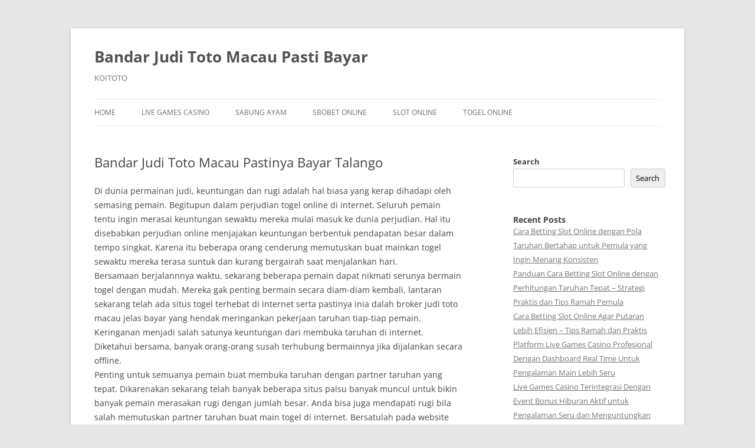

--- FILE ---
content_type: text/html; charset=UTF-8
request_url: https://farmacrema.com/bandar-judi-toto-macau-pastinya-bayar-talango/
body_size: 14398
content:
<!DOCTYPE html>
<html lang="en-US">
<head>
<meta charset="UTF-8" />
<meta name="viewport" content="width=device-width, initial-scale=1.0" />
<title>Bandar Judi Toto Macau Pastinya Bayar Talango - Bandar Judi Toto Macau Pasti Bayar</title>
<link rel="profile" href="https://gmpg.org/xfn/11" />
<link rel="pingback" href="https://farmacrema.com/xmlrpc.php">
<meta name='robots' content='index, follow, max-image-preview:large, max-snippet:-1, max-video-preview:-1' />

	<!-- This site is optimized with the Yoast SEO plugin v26.8 - https://yoast.com/product/yoast-seo-wordpress/ -->
	<link rel="canonical" href="https://farmacrema.com/bandar-judi-toto-macau-pastinya-bayar-talango/" />
	<meta property="og:locale" content="en_US" />
	<meta property="og:type" content="article" />
	<meta property="og:title" content="Bandar Judi Toto Macau Pastinya Bayar Talango - Bandar Judi Toto Macau Pasti Bayar" />
	<meta property="og:description" content="Di dunia permainan judi, keuntungan dan rugi adalah hal biasa yang kerap dihadapi oleh semasing pemain. Begitupun dalam perjudian togel online di internet. Seluruh pemain tentu ingin merasai keuntungan sewaktu mereka mulai masuk ke dunia perjudian. Hal itu disebabkan perjudian online menjajakan keuntungan berbentuk pendapatan besar dalam tempo singkat. Karena itu beberapa orang cenderung memutuskan [&hellip;]" />
	<meta property="og:url" content="https://farmacrema.com/bandar-judi-toto-macau-pastinya-bayar-talango/" />
	<meta property="og:site_name" content="Bandar Judi Toto Macau Pasti Bayar" />
	<meta property="article:published_time" content="2022-08-19T01:19:33+00:00" />
	<meta name="author" content="FarmAcreMA" />
	<meta name="twitter:card" content="summary_large_image" />
	<meta name="twitter:label1" content="Written by" />
	<meta name="twitter:data1" content="FarmAcreMA" />
	<meta name="twitter:label2" content="Est. reading time" />
	<meta name="twitter:data2" content="5 minutes" />
	<script type="application/ld+json" class="yoast-schema-graph">{"@context":"https://schema.org","@graph":[{"@type":"Article","@id":"https://farmacrema.com/bandar-judi-toto-macau-pastinya-bayar-talango/#article","isPartOf":{"@id":"https://farmacrema.com/bandar-judi-toto-macau-pastinya-bayar-talango/"},"author":{"name":"FarmAcreMA","@id":"https://farmacrema.com/#/schema/person/62a9ddc83d206e39b7de6dbd87760e27"},"headline":"Bandar Judi Toto Macau Pastinya Bayar Talango","datePublished":"2022-08-19T01:19:33+00:00","mainEntityOfPage":{"@id":"https://farmacrema.com/bandar-judi-toto-macau-pastinya-bayar-talango/"},"wordCount":1043,"commentCount":0,"articleSection":["Bandar Toto Macau"],"inLanguage":"en-US"},{"@type":"WebPage","@id":"https://farmacrema.com/bandar-judi-toto-macau-pastinya-bayar-talango/","url":"https://farmacrema.com/bandar-judi-toto-macau-pastinya-bayar-talango/","name":"Bandar Judi Toto Macau Pastinya Bayar Talango - Bandar Judi Toto Macau Pasti Bayar","isPartOf":{"@id":"https://farmacrema.com/#website"},"datePublished":"2022-08-19T01:19:33+00:00","author":{"@id":"https://farmacrema.com/#/schema/person/62a9ddc83d206e39b7de6dbd87760e27"},"breadcrumb":{"@id":"https://farmacrema.com/bandar-judi-toto-macau-pastinya-bayar-talango/#breadcrumb"},"inLanguage":"en-US","potentialAction":[{"@type":"ReadAction","target":["https://farmacrema.com/bandar-judi-toto-macau-pastinya-bayar-talango/"]}]},{"@type":"BreadcrumbList","@id":"https://farmacrema.com/bandar-judi-toto-macau-pastinya-bayar-talango/#breadcrumb","itemListElement":[{"@type":"ListItem","position":1,"name":"Home","item":"https://farmacrema.com/"},{"@type":"ListItem","position":2,"name":"Bandar Judi Toto Macau Pastinya Bayar Talango"}]},{"@type":"WebSite","@id":"https://farmacrema.com/#website","url":"https://farmacrema.com/","name":"Bandar Judi Toto Macau Pasti Bayar","description":"KOITOTO","potentialAction":[{"@type":"SearchAction","target":{"@type":"EntryPoint","urlTemplate":"https://farmacrema.com/?s={search_term_string}"},"query-input":{"@type":"PropertyValueSpecification","valueRequired":true,"valueName":"search_term_string"}}],"inLanguage":"en-US"},{"@type":"Person","@id":"https://farmacrema.com/#/schema/person/62a9ddc83d206e39b7de6dbd87760e27","name":"FarmAcreMA","image":{"@type":"ImageObject","inLanguage":"en-US","@id":"https://farmacrema.com/#/schema/person/image/","url":"https://secure.gravatar.com/avatar/8283600da534e2db5489ea43d01cd2e802fdd36a58e726efd95cf281c1687e2b?s=96&d=mm&r=g","contentUrl":"https://secure.gravatar.com/avatar/8283600da534e2db5489ea43d01cd2e802fdd36a58e726efd95cf281c1687e2b?s=96&d=mm&r=g","caption":"FarmAcreMA"},"sameAs":["https://farmacrema.com"],"url":"https://farmacrema.com/author/farmacrema/"}]}</script>
	<!-- / Yoast SEO plugin. -->


<link rel="alternate" type="application/rss+xml" title="Bandar Judi Toto Macau Pasti Bayar &raquo; Feed" href="https://farmacrema.com/feed/" />
<link rel="alternate" title="oEmbed (JSON)" type="application/json+oembed" href="https://farmacrema.com/wp-json/oembed/1.0/embed?url=https%3A%2F%2Ffarmacrema.com%2Fbandar-judi-toto-macau-pastinya-bayar-talango%2F" />
<link rel="alternate" title="oEmbed (XML)" type="text/xml+oembed" href="https://farmacrema.com/wp-json/oembed/1.0/embed?url=https%3A%2F%2Ffarmacrema.com%2Fbandar-judi-toto-macau-pastinya-bayar-talango%2F&#038;format=xml" />
<style id='wp-img-auto-sizes-contain-inline-css' type='text/css'>
img:is([sizes=auto i],[sizes^="auto," i]){contain-intrinsic-size:3000px 1500px}
/*# sourceURL=wp-img-auto-sizes-contain-inline-css */
</style>

<style id='wp-emoji-styles-inline-css' type='text/css'>

	img.wp-smiley, img.emoji {
		display: inline !important;
		border: none !important;
		box-shadow: none !important;
		height: 1em !important;
		width: 1em !important;
		margin: 0 0.07em !important;
		vertical-align: -0.1em !important;
		background: none !important;
		padding: 0 !important;
	}
/*# sourceURL=wp-emoji-styles-inline-css */
</style>
<link rel='stylesheet' id='wp-block-library-css' href='https://farmacrema.com/wp-includes/css/dist/block-library/style.min.css?ver=6.9' type='text/css' media='all' />
<style id='wp-block-heading-inline-css' type='text/css'>
h1:where(.wp-block-heading).has-background,h2:where(.wp-block-heading).has-background,h3:where(.wp-block-heading).has-background,h4:where(.wp-block-heading).has-background,h5:where(.wp-block-heading).has-background,h6:where(.wp-block-heading).has-background{padding:1.25em 2.375em}h1.has-text-align-left[style*=writing-mode]:where([style*=vertical-lr]),h1.has-text-align-right[style*=writing-mode]:where([style*=vertical-rl]),h2.has-text-align-left[style*=writing-mode]:where([style*=vertical-lr]),h2.has-text-align-right[style*=writing-mode]:where([style*=vertical-rl]),h3.has-text-align-left[style*=writing-mode]:where([style*=vertical-lr]),h3.has-text-align-right[style*=writing-mode]:where([style*=vertical-rl]),h4.has-text-align-left[style*=writing-mode]:where([style*=vertical-lr]),h4.has-text-align-right[style*=writing-mode]:where([style*=vertical-rl]),h5.has-text-align-left[style*=writing-mode]:where([style*=vertical-lr]),h5.has-text-align-right[style*=writing-mode]:where([style*=vertical-rl]),h6.has-text-align-left[style*=writing-mode]:where([style*=vertical-lr]),h6.has-text-align-right[style*=writing-mode]:where([style*=vertical-rl]){rotate:180deg}
/*# sourceURL=https://farmacrema.com/wp-includes/blocks/heading/style.min.css */
</style>
<style id='wp-block-latest-comments-inline-css' type='text/css'>
ol.wp-block-latest-comments{box-sizing:border-box;margin-left:0}:where(.wp-block-latest-comments:not([style*=line-height] .wp-block-latest-comments__comment)){line-height:1.1}:where(.wp-block-latest-comments:not([style*=line-height] .wp-block-latest-comments__comment-excerpt p)){line-height:1.8}.has-dates :where(.wp-block-latest-comments:not([style*=line-height])),.has-excerpts :where(.wp-block-latest-comments:not([style*=line-height])){line-height:1.5}.wp-block-latest-comments .wp-block-latest-comments{padding-left:0}.wp-block-latest-comments__comment{list-style:none;margin-bottom:1em}.has-avatars .wp-block-latest-comments__comment{list-style:none;min-height:2.25em}.has-avatars .wp-block-latest-comments__comment .wp-block-latest-comments__comment-excerpt,.has-avatars .wp-block-latest-comments__comment .wp-block-latest-comments__comment-meta{margin-left:3.25em}.wp-block-latest-comments__comment-excerpt p{font-size:.875em;margin:.36em 0 1.4em}.wp-block-latest-comments__comment-date{display:block;font-size:.75em}.wp-block-latest-comments .avatar,.wp-block-latest-comments__comment-avatar{border-radius:1.5em;display:block;float:left;height:2.5em;margin-right:.75em;width:2.5em}.wp-block-latest-comments[class*=-font-size] a,.wp-block-latest-comments[style*=font-size] a{font-size:inherit}
/*# sourceURL=https://farmacrema.com/wp-includes/blocks/latest-comments/style.min.css */
</style>
<style id='wp-block-latest-posts-inline-css' type='text/css'>
.wp-block-latest-posts{box-sizing:border-box}.wp-block-latest-posts.alignleft{margin-right:2em}.wp-block-latest-posts.alignright{margin-left:2em}.wp-block-latest-posts.wp-block-latest-posts__list{list-style:none}.wp-block-latest-posts.wp-block-latest-posts__list li{clear:both;overflow-wrap:break-word}.wp-block-latest-posts.is-grid{display:flex;flex-wrap:wrap}.wp-block-latest-posts.is-grid li{margin:0 1.25em 1.25em 0;width:100%}@media (min-width:600px){.wp-block-latest-posts.columns-2 li{width:calc(50% - .625em)}.wp-block-latest-posts.columns-2 li:nth-child(2n){margin-right:0}.wp-block-latest-posts.columns-3 li{width:calc(33.33333% - .83333em)}.wp-block-latest-posts.columns-3 li:nth-child(3n){margin-right:0}.wp-block-latest-posts.columns-4 li{width:calc(25% - .9375em)}.wp-block-latest-posts.columns-4 li:nth-child(4n){margin-right:0}.wp-block-latest-posts.columns-5 li{width:calc(20% - 1em)}.wp-block-latest-posts.columns-5 li:nth-child(5n){margin-right:0}.wp-block-latest-posts.columns-6 li{width:calc(16.66667% - 1.04167em)}.wp-block-latest-posts.columns-6 li:nth-child(6n){margin-right:0}}:root :where(.wp-block-latest-posts.is-grid){padding:0}:root :where(.wp-block-latest-posts.wp-block-latest-posts__list){padding-left:0}.wp-block-latest-posts__post-author,.wp-block-latest-posts__post-date{display:block;font-size:.8125em}.wp-block-latest-posts__post-excerpt,.wp-block-latest-posts__post-full-content{margin-bottom:1em;margin-top:.5em}.wp-block-latest-posts__featured-image a{display:inline-block}.wp-block-latest-posts__featured-image img{height:auto;max-width:100%;width:auto}.wp-block-latest-posts__featured-image.alignleft{float:left;margin-right:1em}.wp-block-latest-posts__featured-image.alignright{float:right;margin-left:1em}.wp-block-latest-posts__featured-image.aligncenter{margin-bottom:1em;text-align:center}
/*# sourceURL=https://farmacrema.com/wp-includes/blocks/latest-posts/style.min.css */
</style>
<style id='wp-block-search-inline-css' type='text/css'>
.wp-block-search__button{margin-left:10px;word-break:normal}.wp-block-search__button.has-icon{line-height:0}.wp-block-search__button svg{height:1.25em;min-height:24px;min-width:24px;width:1.25em;fill:currentColor;vertical-align:text-bottom}:where(.wp-block-search__button){border:1px solid #ccc;padding:6px 10px}.wp-block-search__inside-wrapper{display:flex;flex:auto;flex-wrap:nowrap;max-width:100%}.wp-block-search__label{width:100%}.wp-block-search.wp-block-search__button-only .wp-block-search__button{box-sizing:border-box;display:flex;flex-shrink:0;justify-content:center;margin-left:0;max-width:100%}.wp-block-search.wp-block-search__button-only .wp-block-search__inside-wrapper{min-width:0!important;transition-property:width}.wp-block-search.wp-block-search__button-only .wp-block-search__input{flex-basis:100%;transition-duration:.3s}.wp-block-search.wp-block-search__button-only.wp-block-search__searchfield-hidden,.wp-block-search.wp-block-search__button-only.wp-block-search__searchfield-hidden .wp-block-search__inside-wrapper{overflow:hidden}.wp-block-search.wp-block-search__button-only.wp-block-search__searchfield-hidden .wp-block-search__input{border-left-width:0!important;border-right-width:0!important;flex-basis:0;flex-grow:0;margin:0;min-width:0!important;padding-left:0!important;padding-right:0!important;width:0!important}:where(.wp-block-search__input){appearance:none;border:1px solid #949494;flex-grow:1;font-family:inherit;font-size:inherit;font-style:inherit;font-weight:inherit;letter-spacing:inherit;line-height:inherit;margin-left:0;margin-right:0;min-width:3rem;padding:8px;text-decoration:unset!important;text-transform:inherit}:where(.wp-block-search__button-inside .wp-block-search__inside-wrapper){background-color:#fff;border:1px solid #949494;box-sizing:border-box;padding:4px}:where(.wp-block-search__button-inside .wp-block-search__inside-wrapper) .wp-block-search__input{border:none;border-radius:0;padding:0 4px}:where(.wp-block-search__button-inside .wp-block-search__inside-wrapper) .wp-block-search__input:focus{outline:none}:where(.wp-block-search__button-inside .wp-block-search__inside-wrapper) :where(.wp-block-search__button){padding:4px 8px}.wp-block-search.aligncenter .wp-block-search__inside-wrapper{margin:auto}.wp-block[data-align=right] .wp-block-search.wp-block-search__button-only .wp-block-search__inside-wrapper{float:right}
/*# sourceURL=https://farmacrema.com/wp-includes/blocks/search/style.min.css */
</style>
<style id='wp-block-search-theme-inline-css' type='text/css'>
.wp-block-search .wp-block-search__label{font-weight:700}.wp-block-search__button{border:1px solid #ccc;padding:.375em .625em}
/*# sourceURL=https://farmacrema.com/wp-includes/blocks/search/theme.min.css */
</style>
<style id='wp-block-group-inline-css' type='text/css'>
.wp-block-group{box-sizing:border-box}:where(.wp-block-group.wp-block-group-is-layout-constrained){position:relative}
/*# sourceURL=https://farmacrema.com/wp-includes/blocks/group/style.min.css */
</style>
<style id='wp-block-group-theme-inline-css' type='text/css'>
:where(.wp-block-group.has-background){padding:1.25em 2.375em}
/*# sourceURL=https://farmacrema.com/wp-includes/blocks/group/theme.min.css */
</style>
<style id='wp-block-paragraph-inline-css' type='text/css'>
.is-small-text{font-size:.875em}.is-regular-text{font-size:1em}.is-large-text{font-size:2.25em}.is-larger-text{font-size:3em}.has-drop-cap:not(:focus):first-letter{float:left;font-size:8.4em;font-style:normal;font-weight:100;line-height:.68;margin:.05em .1em 0 0;text-transform:uppercase}body.rtl .has-drop-cap:not(:focus):first-letter{float:none;margin-left:.1em}p.has-drop-cap.has-background{overflow:hidden}:root :where(p.has-background){padding:1.25em 2.375em}:where(p.has-text-color:not(.has-link-color)) a{color:inherit}p.has-text-align-left[style*="writing-mode:vertical-lr"],p.has-text-align-right[style*="writing-mode:vertical-rl"]{rotate:180deg}
/*# sourceURL=https://farmacrema.com/wp-includes/blocks/paragraph/style.min.css */
</style>
<style id='global-styles-inline-css' type='text/css'>
:root{--wp--preset--aspect-ratio--square: 1;--wp--preset--aspect-ratio--4-3: 4/3;--wp--preset--aspect-ratio--3-4: 3/4;--wp--preset--aspect-ratio--3-2: 3/2;--wp--preset--aspect-ratio--2-3: 2/3;--wp--preset--aspect-ratio--16-9: 16/9;--wp--preset--aspect-ratio--9-16: 9/16;--wp--preset--color--black: #000000;--wp--preset--color--cyan-bluish-gray: #abb8c3;--wp--preset--color--white: #fff;--wp--preset--color--pale-pink: #f78da7;--wp--preset--color--vivid-red: #cf2e2e;--wp--preset--color--luminous-vivid-orange: #ff6900;--wp--preset--color--luminous-vivid-amber: #fcb900;--wp--preset--color--light-green-cyan: #7bdcb5;--wp--preset--color--vivid-green-cyan: #00d084;--wp--preset--color--pale-cyan-blue: #8ed1fc;--wp--preset--color--vivid-cyan-blue: #0693e3;--wp--preset--color--vivid-purple: #9b51e0;--wp--preset--color--blue: #21759b;--wp--preset--color--dark-gray: #444;--wp--preset--color--medium-gray: #9f9f9f;--wp--preset--color--light-gray: #e6e6e6;--wp--preset--gradient--vivid-cyan-blue-to-vivid-purple: linear-gradient(135deg,rgb(6,147,227) 0%,rgb(155,81,224) 100%);--wp--preset--gradient--light-green-cyan-to-vivid-green-cyan: linear-gradient(135deg,rgb(122,220,180) 0%,rgb(0,208,130) 100%);--wp--preset--gradient--luminous-vivid-amber-to-luminous-vivid-orange: linear-gradient(135deg,rgb(252,185,0) 0%,rgb(255,105,0) 100%);--wp--preset--gradient--luminous-vivid-orange-to-vivid-red: linear-gradient(135deg,rgb(255,105,0) 0%,rgb(207,46,46) 100%);--wp--preset--gradient--very-light-gray-to-cyan-bluish-gray: linear-gradient(135deg,rgb(238,238,238) 0%,rgb(169,184,195) 100%);--wp--preset--gradient--cool-to-warm-spectrum: linear-gradient(135deg,rgb(74,234,220) 0%,rgb(151,120,209) 20%,rgb(207,42,186) 40%,rgb(238,44,130) 60%,rgb(251,105,98) 80%,rgb(254,248,76) 100%);--wp--preset--gradient--blush-light-purple: linear-gradient(135deg,rgb(255,206,236) 0%,rgb(152,150,240) 100%);--wp--preset--gradient--blush-bordeaux: linear-gradient(135deg,rgb(254,205,165) 0%,rgb(254,45,45) 50%,rgb(107,0,62) 100%);--wp--preset--gradient--luminous-dusk: linear-gradient(135deg,rgb(255,203,112) 0%,rgb(199,81,192) 50%,rgb(65,88,208) 100%);--wp--preset--gradient--pale-ocean: linear-gradient(135deg,rgb(255,245,203) 0%,rgb(182,227,212) 50%,rgb(51,167,181) 100%);--wp--preset--gradient--electric-grass: linear-gradient(135deg,rgb(202,248,128) 0%,rgb(113,206,126) 100%);--wp--preset--gradient--midnight: linear-gradient(135deg,rgb(2,3,129) 0%,rgb(40,116,252) 100%);--wp--preset--font-size--small: 13px;--wp--preset--font-size--medium: 20px;--wp--preset--font-size--large: 36px;--wp--preset--font-size--x-large: 42px;--wp--preset--spacing--20: 0.44rem;--wp--preset--spacing--30: 0.67rem;--wp--preset--spacing--40: 1rem;--wp--preset--spacing--50: 1.5rem;--wp--preset--spacing--60: 2.25rem;--wp--preset--spacing--70: 3.38rem;--wp--preset--spacing--80: 5.06rem;--wp--preset--shadow--natural: 6px 6px 9px rgba(0, 0, 0, 0.2);--wp--preset--shadow--deep: 12px 12px 50px rgba(0, 0, 0, 0.4);--wp--preset--shadow--sharp: 6px 6px 0px rgba(0, 0, 0, 0.2);--wp--preset--shadow--outlined: 6px 6px 0px -3px rgb(255, 255, 255), 6px 6px rgb(0, 0, 0);--wp--preset--shadow--crisp: 6px 6px 0px rgb(0, 0, 0);}:where(.is-layout-flex){gap: 0.5em;}:where(.is-layout-grid){gap: 0.5em;}body .is-layout-flex{display: flex;}.is-layout-flex{flex-wrap: wrap;align-items: center;}.is-layout-flex > :is(*, div){margin: 0;}body .is-layout-grid{display: grid;}.is-layout-grid > :is(*, div){margin: 0;}:where(.wp-block-columns.is-layout-flex){gap: 2em;}:where(.wp-block-columns.is-layout-grid){gap: 2em;}:where(.wp-block-post-template.is-layout-flex){gap: 1.25em;}:where(.wp-block-post-template.is-layout-grid){gap: 1.25em;}.has-black-color{color: var(--wp--preset--color--black) !important;}.has-cyan-bluish-gray-color{color: var(--wp--preset--color--cyan-bluish-gray) !important;}.has-white-color{color: var(--wp--preset--color--white) !important;}.has-pale-pink-color{color: var(--wp--preset--color--pale-pink) !important;}.has-vivid-red-color{color: var(--wp--preset--color--vivid-red) !important;}.has-luminous-vivid-orange-color{color: var(--wp--preset--color--luminous-vivid-orange) !important;}.has-luminous-vivid-amber-color{color: var(--wp--preset--color--luminous-vivid-amber) !important;}.has-light-green-cyan-color{color: var(--wp--preset--color--light-green-cyan) !important;}.has-vivid-green-cyan-color{color: var(--wp--preset--color--vivid-green-cyan) !important;}.has-pale-cyan-blue-color{color: var(--wp--preset--color--pale-cyan-blue) !important;}.has-vivid-cyan-blue-color{color: var(--wp--preset--color--vivid-cyan-blue) !important;}.has-vivid-purple-color{color: var(--wp--preset--color--vivid-purple) !important;}.has-black-background-color{background-color: var(--wp--preset--color--black) !important;}.has-cyan-bluish-gray-background-color{background-color: var(--wp--preset--color--cyan-bluish-gray) !important;}.has-white-background-color{background-color: var(--wp--preset--color--white) !important;}.has-pale-pink-background-color{background-color: var(--wp--preset--color--pale-pink) !important;}.has-vivid-red-background-color{background-color: var(--wp--preset--color--vivid-red) !important;}.has-luminous-vivid-orange-background-color{background-color: var(--wp--preset--color--luminous-vivid-orange) !important;}.has-luminous-vivid-amber-background-color{background-color: var(--wp--preset--color--luminous-vivid-amber) !important;}.has-light-green-cyan-background-color{background-color: var(--wp--preset--color--light-green-cyan) !important;}.has-vivid-green-cyan-background-color{background-color: var(--wp--preset--color--vivid-green-cyan) !important;}.has-pale-cyan-blue-background-color{background-color: var(--wp--preset--color--pale-cyan-blue) !important;}.has-vivid-cyan-blue-background-color{background-color: var(--wp--preset--color--vivid-cyan-blue) !important;}.has-vivid-purple-background-color{background-color: var(--wp--preset--color--vivid-purple) !important;}.has-black-border-color{border-color: var(--wp--preset--color--black) !important;}.has-cyan-bluish-gray-border-color{border-color: var(--wp--preset--color--cyan-bluish-gray) !important;}.has-white-border-color{border-color: var(--wp--preset--color--white) !important;}.has-pale-pink-border-color{border-color: var(--wp--preset--color--pale-pink) !important;}.has-vivid-red-border-color{border-color: var(--wp--preset--color--vivid-red) !important;}.has-luminous-vivid-orange-border-color{border-color: var(--wp--preset--color--luminous-vivid-orange) !important;}.has-luminous-vivid-amber-border-color{border-color: var(--wp--preset--color--luminous-vivid-amber) !important;}.has-light-green-cyan-border-color{border-color: var(--wp--preset--color--light-green-cyan) !important;}.has-vivid-green-cyan-border-color{border-color: var(--wp--preset--color--vivid-green-cyan) !important;}.has-pale-cyan-blue-border-color{border-color: var(--wp--preset--color--pale-cyan-blue) !important;}.has-vivid-cyan-blue-border-color{border-color: var(--wp--preset--color--vivid-cyan-blue) !important;}.has-vivid-purple-border-color{border-color: var(--wp--preset--color--vivid-purple) !important;}.has-vivid-cyan-blue-to-vivid-purple-gradient-background{background: var(--wp--preset--gradient--vivid-cyan-blue-to-vivid-purple) !important;}.has-light-green-cyan-to-vivid-green-cyan-gradient-background{background: var(--wp--preset--gradient--light-green-cyan-to-vivid-green-cyan) !important;}.has-luminous-vivid-amber-to-luminous-vivid-orange-gradient-background{background: var(--wp--preset--gradient--luminous-vivid-amber-to-luminous-vivid-orange) !important;}.has-luminous-vivid-orange-to-vivid-red-gradient-background{background: var(--wp--preset--gradient--luminous-vivid-orange-to-vivid-red) !important;}.has-very-light-gray-to-cyan-bluish-gray-gradient-background{background: var(--wp--preset--gradient--very-light-gray-to-cyan-bluish-gray) !important;}.has-cool-to-warm-spectrum-gradient-background{background: var(--wp--preset--gradient--cool-to-warm-spectrum) !important;}.has-blush-light-purple-gradient-background{background: var(--wp--preset--gradient--blush-light-purple) !important;}.has-blush-bordeaux-gradient-background{background: var(--wp--preset--gradient--blush-bordeaux) !important;}.has-luminous-dusk-gradient-background{background: var(--wp--preset--gradient--luminous-dusk) !important;}.has-pale-ocean-gradient-background{background: var(--wp--preset--gradient--pale-ocean) !important;}.has-electric-grass-gradient-background{background: var(--wp--preset--gradient--electric-grass) !important;}.has-midnight-gradient-background{background: var(--wp--preset--gradient--midnight) !important;}.has-small-font-size{font-size: var(--wp--preset--font-size--small) !important;}.has-medium-font-size{font-size: var(--wp--preset--font-size--medium) !important;}.has-large-font-size{font-size: var(--wp--preset--font-size--large) !important;}.has-x-large-font-size{font-size: var(--wp--preset--font-size--x-large) !important;}
/*# sourceURL=global-styles-inline-css */
</style>

<style id='classic-theme-styles-inline-css' type='text/css'>
/*! This file is auto-generated */
.wp-block-button__link{color:#fff;background-color:#32373c;border-radius:9999px;box-shadow:none;text-decoration:none;padding:calc(.667em + 2px) calc(1.333em + 2px);font-size:1.125em}.wp-block-file__button{background:#32373c;color:#fff;text-decoration:none}
/*# sourceURL=/wp-includes/css/classic-themes.min.css */
</style>
<link rel='stylesheet' id='dashicons-css' href='https://farmacrema.com/wp-includes/css/dashicons.min.css?ver=6.9' type='text/css' media='all' />
<link rel='stylesheet' id='admin-bar-css' href='https://farmacrema.com/wp-includes/css/admin-bar.min.css?ver=6.9' type='text/css' media='all' />
<style id='admin-bar-inline-css' type='text/css'>

    /* Hide CanvasJS credits for P404 charts specifically */
    #p404RedirectChart .canvasjs-chart-credit {
        display: none !important;
    }
    
    #p404RedirectChart canvas {
        border-radius: 6px;
    }

    .p404-redirect-adminbar-weekly-title {
        font-weight: bold;
        font-size: 14px;
        color: #fff;
        margin-bottom: 6px;
    }

    #wpadminbar #wp-admin-bar-p404_free_top_button .ab-icon:before {
        content: "\f103";
        color: #dc3545;
        top: 3px;
    }
    
    #wp-admin-bar-p404_free_top_button .ab-item {
        min-width: 80px !important;
        padding: 0px !important;
    }
    
    /* Ensure proper positioning and z-index for P404 dropdown */
    .p404-redirect-adminbar-dropdown-wrap { 
        min-width: 0; 
        padding: 0;
        position: static !important;
    }
    
    #wpadminbar #wp-admin-bar-p404_free_top_button_dropdown {
        position: static !important;
    }
    
    #wpadminbar #wp-admin-bar-p404_free_top_button_dropdown .ab-item {
        padding: 0 !important;
        margin: 0 !important;
    }
    
    .p404-redirect-dropdown-container {
        min-width: 340px;
        padding: 18px 18px 12px 18px;
        background: #23282d !important;
        color: #fff;
        border-radius: 12px;
        box-shadow: 0 8px 32px rgba(0,0,0,0.25);
        margin-top: 10px;
        position: relative !important;
        z-index: 999999 !important;
        display: block !important;
        border: 1px solid #444;
    }
    
    /* Ensure P404 dropdown appears on hover */
    #wpadminbar #wp-admin-bar-p404_free_top_button .p404-redirect-dropdown-container { 
        display: none !important;
    }
    
    #wpadminbar #wp-admin-bar-p404_free_top_button:hover .p404-redirect-dropdown-container { 
        display: block !important;
    }
    
    #wpadminbar #wp-admin-bar-p404_free_top_button:hover #wp-admin-bar-p404_free_top_button_dropdown .p404-redirect-dropdown-container {
        display: block !important;
    }
    
    .p404-redirect-card {
        background: #2c3338;
        border-radius: 8px;
        padding: 18px 18px 12px 18px;
        box-shadow: 0 2px 8px rgba(0,0,0,0.07);
        display: flex;
        flex-direction: column;
        align-items: flex-start;
        border: 1px solid #444;
    }
    
    .p404-redirect-btn {
        display: inline-block;
        background: #dc3545;
        color: #fff !important;
        font-weight: bold;
        padding: 5px 22px;
        border-radius: 8px;
        text-decoration: none;
        font-size: 17px;
        transition: background 0.2s, box-shadow 0.2s;
        margin-top: 8px;
        box-shadow: 0 2px 8px rgba(220,53,69,0.15);
        text-align: center;
        line-height: 1.6;
    }
    
    .p404-redirect-btn:hover {
        background: #c82333;
        color: #fff !important;
        box-shadow: 0 4px 16px rgba(220,53,69,0.25);
    }
    
    /* Prevent conflicts with other admin bar dropdowns */
    #wpadminbar .ab-top-menu > li:hover > .ab-item,
    #wpadminbar .ab-top-menu > li.hover > .ab-item {
        z-index: auto;
    }
    
    #wpadminbar #wp-admin-bar-p404_free_top_button:hover > .ab-item {
        z-index: 999998 !important;
    }
    
/*# sourceURL=admin-bar-inline-css */
</style>
<link rel='stylesheet' id='SFSImainCss-css' href='https://farmacrema.com/wp-content/plugins/ultimate-social-media-icons/css/sfsi-style.css?ver=2.9.6' type='text/css' media='all' />
<link rel='stylesheet' id='twentytwelve-fonts-css' href='https://farmacrema.com/wp-content/themes/twentytwelve/fonts/font-open-sans.css?ver=20230328' type='text/css' media='all' />
<link rel='stylesheet' id='twentytwelve-style-css' href='https://farmacrema.com/wp-content/themes/twentytwelve/style.css?ver=20251202' type='text/css' media='all' />
<link rel='stylesheet' id='twentytwelve-block-style-css' href='https://farmacrema.com/wp-content/themes/twentytwelve/css/blocks.css?ver=20251031' type='text/css' media='all' />
<script type="text/javascript" src="https://farmacrema.com/wp-includes/js/jquery/jquery.min.js?ver=3.7.1" id="jquery-core-js"></script>
<script type="text/javascript" src="https://farmacrema.com/wp-includes/js/jquery/jquery-migrate.min.js?ver=3.4.1" id="jquery-migrate-js"></script>
<script type="text/javascript" src="https://farmacrema.com/wp-content/themes/twentytwelve/js/navigation.js?ver=20250303" id="twentytwelve-navigation-js" defer="defer" data-wp-strategy="defer"></script>
<link rel="https://api.w.org/" href="https://farmacrema.com/wp-json/" /><link rel="alternate" title="JSON" type="application/json" href="https://farmacrema.com/wp-json/wp/v2/posts/972" /><link rel="EditURI" type="application/rsd+xml" title="RSD" href="https://farmacrema.com/xmlrpc.php?rsd" />
<meta name="generator" content="WordPress 6.9" />
<link rel='shortlink' href='https://farmacrema.com/?p=972' />
<meta name="follow.[base64]" content="mVrjnpnyjZDML1PwZbYT"/></head>

<body class="wp-singular post-template-default single single-post postid-972 single-format-standard wp-embed-responsive wp-theme-twentytwelve sfsi_actvite_theme_default custom-font-enabled single-author">
<div id="page" class="hfeed site">
	<a class="screen-reader-text skip-link" href="#content">Skip to content</a>
	<header id="masthead" class="site-header">
		<hgroup>
							<h1 class="site-title"><a href="https://farmacrema.com/" rel="home" >Bandar Judi Toto Macau Pasti Bayar</a></h1>
								<h2 class="site-description">KOITOTO</h2>
					</hgroup>

		<nav id="site-navigation" class="main-navigation">
			<button class="menu-toggle">Menu</button>
			<div class="menu-home-container"><ul id="menu-home" class="nav-menu"><li id="menu-item-2709" class="menu-item menu-item-type-custom menu-item-object-custom menu-item-home menu-item-2709"><a href="https://farmacrema.com/">Home</a></li>
<li id="menu-item-2714" class="menu-item menu-item-type-taxonomy menu-item-object-category menu-item-2714"><a href="https://farmacrema.com/category/live-games-casino/">Live Games Casino</a></li>
<li id="menu-item-2715" class="menu-item menu-item-type-taxonomy menu-item-object-category menu-item-2715"><a href="https://farmacrema.com/category/sabung-ayam/">Sabung Ayam</a></li>
<li id="menu-item-2716" class="menu-item menu-item-type-taxonomy menu-item-object-category menu-item-2716"><a href="https://farmacrema.com/category/sbobet-online/">Sbobet Online</a></li>
<li id="menu-item-2717" class="menu-item menu-item-type-taxonomy menu-item-object-category menu-item-2717"><a href="https://farmacrema.com/category/slot-online/">Slot Online</a></li>
<li id="menu-item-2718" class="menu-item menu-item-type-taxonomy menu-item-object-category menu-item-2718"><a href="https://farmacrema.com/category/togel-online/">Togel Online</a></li>
</ul></div>		</nav><!-- #site-navigation -->

			</header><!-- #masthead -->

	<div id="main" class="wrapper">

	<div id="primary" class="site-content">
		<div id="content" role="main">

			
				
	<article id="post-972" class="post-972 post type-post status-publish format-standard hentry category-bandar-toto-macau">
				<header class="entry-header">
			
						<h1 class="entry-title">Bandar Judi Toto Macau Pastinya Bayar Talango</h1>
								</header><!-- .entry-header -->

				<div class="entry-content">
			<p>Di dunia permainan judi, keuntungan dan rugi adalah hal biasa yang kerap dihadapi oleh semasing pemain. Begitupun dalam perjudian togel online di internet. Seluruh pemain tentu ingin merasai keuntungan sewaktu mereka mulai masuk ke dunia perjudian. Hal itu disebabkan perjudian online menjajakan keuntungan berbentuk pendapatan besar dalam tempo singkat. Karena itu beberapa orang cenderung memutuskan buat mainkan togel sewaktu mereka terasa suntuk dan kurang bergairah saat menjalankan hari.<br />
Bersamaan berjalannnya waktu, sekarang beberapa pemain dapat nikmati serunya bermain togel dengan mudah. Mereka  gak penting bermain secara diam-diam kembali, lantaran sekarang telah ada situs togel terhebat di internet serta pastinya inia dalah broker judi toto macau jelas bayar yang hendak meringankan pekerjaan taruhan tiap-tiap pemain. Keringanan menjadi salah satunya keuntungan dari membuka taruhan di internet. Diketahui bersama, banyak orang-orang susah terhubung bermainnya jika dijalankan secara offline.<br />
Penting untuk semuanya pemain buat membuka taruhan dengan partner taruhan yang tepat. Dikarenakan sekarang telah banyak beberapa situs palsu banyak muncul untuk bikin banyak pemain merasakan rugi dengan jumlah besar. Anda bisa juga mendapati rugi bila salah memutuskan partner taruhan buat main togel di internet. Bersatulah pada website togel terpilih saat ini  buat mendapat keuntungan meluap sehari-harinya tak perlu berasa risau lagi.<br />
Keuntungan Main dengan <a href="https://farmacrema.com/">Bandar Judi Toto Macau</a> Nyata Bayar<br />
Keuntungan yang dapat didapat oleh seluruh pemain tentu dapat  lebih besar ketimbang kerugian. Sekarang ini banyak website judi online di internet yang bersaing mengundang perhatian banyak kalangan. Oleh karena itu banyak site yang memberinya beraneka keuntungan ke seluruhnya anggotanya. Berikut di bawah ini merupakan banyak keuntungan yang bisa dicicipi oleh semuanya golongan:<br />
&#8211; Mudah serta cepat<br />
Banyak pemain sekarang gak perlu cari agen togel darat sewaktu ingin melalukan taruhan. Mengapa begitu? Karena saat ini telah ada situs togel terbaik di internet yang sanggup memberinya keluasaan akses untuk semua anggotanya. Perihal ini sudah pasti benar-benar beri keuntungan untuk semua kelompok supaya dapat main dimana serta kapan saja tak perlu pergi menjumpai agen togel darat lebih-lebih dulu.<br />
&#8211; Keamanan terjaga dengan bagus<br />
Situs togel terbaik yang betul-betul bagu bisa disaksikan dari jumlahnya anggota mereka. Lebih besar webnya, maka makin bertambah jumlah anggotanya. Yakinkan Anda terus untuk memutuskan partner taruhan dengan prosedur keamanan tercanggih. Dengan begitu seluruh sejumlah data punya seluruh anggota akan terjaga dengan baik. Tentu saja ini bakal makin menambah beberapa pemain mendapat peluang dalam membuka permainan lebih  aman dan gampang.<br />
&#8211; Diberikan pelbagai bonus menarik<br />
Bonus tentu saja terus sukses mencuri perhatian banyak pelaku judi online dimana saja mereka berada. Beberapa situs togel terhebat pastinya dapat siapkan beragam model bonus yang memikat untuk didapat. Masalah ini dikerjakan biar beberapa pemain berasa berkeinginan untuk bermain bersama mereka. Terang adanya bonus menarik ini seluruh pemain akan terasa gairah dalam membuka permainannya.<br />
&#8211; Transaksi simpel dikerjakan<br />
Situs togel online terunggul tentunya bakal menyiapkan beragam macam alat negosiasi buat seluruhnya anggotanya. Hal semacam itu dilaksanakan biar mempermudah seluruhnya anggota sewaktu mereka mengerjakan bisnis, baik itu deposit maupun withdraw. Oleh penyebab perihal ini menjadi salah satunya keuntungan yang dapat Anda rasakan di saat tergabung bersama partner taruhan terbaik. beberapa pemain bisa pula mendapat keluasaan berbisnis dengan memanfaatkan alat pembayaran terkomplet dari situs ini.<br />
Metode Kerja Bandar Toto Macau Pastinya Bayar<br />
Bandar togel online yaitu faksi yang begitu penting dalam mengontrol kesibukan taruhan di internet. Tanpa ada kedatangannya Anda sudah pasti tidak akan dapat terhubung banyak type perjudian ternama di internet. Mesti dipahami jika bersama bandar togel online dapat dipercaya pekerjaan taruhan dapat terjadi dengan bertambah aman, tentunya cepat, dan nyaman. Dikarenakan mereka selalu memberinya bermacam peluang ke semuanya golongan agar bisa main tanpa kendala sedikitpun. Sehingga dapat bikin pengalaman bermain jadi gemilang untuk dirasa oleh seluruhnya kelompok pemainnya.<br />
Seiring bersamanya waktu dunia permainan judi sudah sukses berkembang dengan sangat cepat dan saat ini aksesnya lantas udah makin simpel digapai oleh seluruhnya kalangan. Beberapa pemain yang telah berumur di atas 18 tahun tentulah bisa mendapat akses taruhan bersama bandar togel online di internet. Mereka cuman memerlukan alat pembayaran yang syah seperti rekening bank atau dompet digital untuk lakukan deposit. Bahkan juga keringanan berbisnis dapat bikin banyak pemain main dengan cepat. Apa lagi sekurang-kurangnya deposit yang ditawari oleh bandar toto macau tentu bayar kebanyakan sangatlah dapat terjangkau dan dapat dijalankan oleh seluruh kelompok tanpa ada terkecuali.<br />
Datangnya bandar togel online di internet sudah pasti dapat membikin proses taruhan dapat terjadi lebih membahagiakan. Disamping itu Anda bisa juga nikmati peluang main dengan gampang tiap harinya tanpa batas apapun. Karena bandar terunggul mempunyai akses sampai 24 jam non stop tiap-tiap harinya. mereka akan berikan pelayanan taruhan terbaik biar seluruh kelompok dapat memperoleh pengalaman yang luar biasa. Pengalaman main dari tiap-tiap pemain pastilah dapat membuat mereka lagi belajar pada mencetak kemenangan setiap membuka permainannya.<br />
Capai Kemenangan Anda dari Permainan Togel Online<br />
Bandar togel online bisa dipercaya tentu akan berikan banyak faedah buat semuanya anggotanya. Hal semacam itu disebabkan Anda dapat dikasihkan peluang untuk rasakan pengalaman gemilang dengan permainkan beberapa macam permainan togel terkini dengan mutu terunggul. permainan togel modal lama yang harus diuji-coba oleh semua golongan antara lain yakni tusuk tepat, tusuk bebas, 2D, 3D, dan 4D. Yakini Anda tidak membiarkan beragam tipe permainan style baru yang lain seperti kembang kempis, tusuk naga, silang homo, dan masih ada banyak lagi. Semuanya tipe permainan yang Anda tentukan tentunya bakal bawa banyak manfaat. Terpenting dalam sisi menghadirkan pendapatan besar.<br />
Satu diantaranya pasaran taruhan yang tengah tenar di golongan beberapa pemain yaitu permainan quick bet. Pada permainan togel kontemporer ini tiap-tiap pemain togel mempunyai keharusan memasukkan beberapa nomor yang terbagi dalam 4-5 digit. Kalau Anda ingin bermain permainan yang lain coba untuk mainkan togel 2D, 3D, maupun 4D. Semuanya golongan tentunya dapat mencapai kemenangannya dari pelbagai macam pasaran taruhan togel online dengan bebas. Karena beberapa pemain dapat nikmati peluang dengan baik di membuka bermainnya dengan baik.<br />
Selainnya quick bet, Anda juga dapat ambil peruntungan lewat macam permainan yang lain seperti togel singapura. Di dalam permainan ini beberapa pemain mesti dapat menduga angka dengan susunan komplet. Karena itu kemenangan lantas dapat diterima lebih simpel kalau Anda dapat menerka perkiraan secara tepat. Semuanya pemain pastinya dapat mendapat banyak peluang dalam jadi pemenang permainan secara mudah bersama partner taruhan terpercaya. Dikarenakan bersama bandar paling dipercaya proses taruhan bisa dijalankan secara fairplay. Ini tentulah akan meringankan seluruhnya orang dalam mencapai menangnya di saat main taruhan tebakan angka satu ini.</p>
					</div><!-- .entry-content -->
		
		<footer class="entry-meta">
			This entry was posted in <a href="https://farmacrema.com/category/bandar-toto-macau/" rel="category tag">Bandar Toto Macau</a> on <a href="https://farmacrema.com/bandar-judi-toto-macau-pastinya-bayar-talango/" title="8:19 am" rel="bookmark"><time class="entry-date" datetime="2022-08-19T08:19:33+07:00">August 19, 2022</time></a><span class="by-author"> by <span class="author vcard"><a class="url fn n" href="https://farmacrema.com/author/farmacrema/" title="View all posts by FarmAcreMA" rel="author">FarmAcreMA</a></span></span>.								</footer><!-- .entry-meta -->
	</article><!-- #post -->

				<nav class="nav-single">
					<h3 class="assistive-text">Post navigation</h3>
					<span class="nav-previous"><a href="https://farmacrema.com/bandar-judi-toto-macau-pastinya-bayar-manggala/" rel="prev"><span class="meta-nav">&larr;</span> Bandar Judi Toto Macau Pastinya Bayar Manggala</a></span>
					<span class="nav-next"><a href="https://farmacrema.com/bandar-judi-toto-macau-jelas-bayar-tanjung-batu/" rel="next">Bandar Judi Toto Macau Jelas Bayar Tanjung Batu <span class="meta-nav">&rarr;</span></a></span>
				</nav><!-- .nav-single -->

				
			
		</div><!-- #content -->
	</div><!-- #primary -->


			<div id="secondary" class="widget-area" role="complementary">
			<aside id="block-2" class="widget widget_block widget_search"><form role="search" method="get" action="https://farmacrema.com/" class="wp-block-search__button-outside wp-block-search__text-button wp-block-search"    ><label class="wp-block-search__label" for="wp-block-search__input-1" >Search</label><div class="wp-block-search__inside-wrapper" ><input class="wp-block-search__input" id="wp-block-search__input-1" placeholder="" value="" type="search" name="s" required /><button aria-label="Search" class="wp-block-search__button wp-element-button" type="submit" >Search</button></div></form></aside><aside id="block-3" class="widget widget_block">
<div class="wp-block-group"><div class="wp-block-group__inner-container is-layout-flow wp-block-group-is-layout-flow">
<h2 class="wp-block-heading">Recent Posts</h2>


<ul class="wp-block-latest-posts__list wp-block-latest-posts"><li><a class="wp-block-latest-posts__post-title" href="https://farmacrema.com/cara-betting-slot-online-dengan-pola-taruhan-bertahap-untuk-pemula-yang-ingin-menang-konsisten/">Cara Betting Slot Online dengan Pola Taruhan Bertahap untuk Pemula yang Ingin Menang Konsisten</a></li>
<li><a class="wp-block-latest-posts__post-title" href="https://farmacrema.com/panduan-cara-betting-slot-online-dengan-perhitungan-taruhan-tepat-strategi-praktis-dan-tips-ramah-pemula/">Panduan Cara Betting Slot Online dengan Perhitungan Taruhan Tepat &#8211; Strategi Praktis dan Tips Ramah Pemula</a></li>
<li><a class="wp-block-latest-posts__post-title" href="https://farmacrema.com/cara-betting-slot-online-agar-putaran-lebih-efisien-tips-ramah-dan-praktis/">Cara Betting Slot Online Agar Putaran Lebih Efisien &#8211; Tips Ramah dan Praktis</a></li>
<li><a class="wp-block-latest-posts__post-title" href="https://farmacrema.com/platform-live-games-casino-profesional-dengan-dashboard-real-time-untuk-pengalaman-main-lebih-seru/">Platform Live Games Casino Profesional Dengan Dashboard Real Time Untuk Pengalaman Main Lebih Seru</a></li>
<li><a class="wp-block-latest-posts__post-title" href="https://farmacrema.com/live-games-casino-terintegrasi-dengan-event-bonus-hiburan-aktif-untuk-pengalaman-seru-dan-menguntungkan/">Live Games Casino Terintegrasi Dengan Event Bonus Hiburan Aktif untuk Pengalaman Seru dan Menguntungkan</a></li>
</ul></div></div>
</aside><aside id="block-4" class="widget widget_block">
<div class="wp-block-group"><div class="wp-block-group__inner-container is-layout-flow wp-block-group-is-layout-flow">
<h2 class="wp-block-heading">Recent Comments</h2>


<div class="no-comments wp-block-latest-comments">No comments to show.</div></div></div>
</aside><aside id="block-8" class="widget widget_block widget_text">
<p><a href="https://www.excelfreeblog.com/funcion-calculate-en-dax-argumento-expresion/">Situs Toto</a></p>
</aside><aside id="block-9" class="widget widget_block widget_text">
<p><a href="https://normateca.upnvirtual.edu.mx/">agen slot online</a></p>
</aside>		</div><!-- #secondary -->
		</div><!-- #main .wrapper -->
	<footer id="colophon" role="contentinfo">
		<div class="site-info">
									<a href="https://wordpress.org/" class="imprint" title="Semantic Personal Publishing Platform">
				Proudly powered by WordPress			</a>
		</div><!-- .site-info -->
	</footer><!-- #colophon -->
</div><!-- #page -->

<script type="speculationrules">
{"prefetch":[{"source":"document","where":{"and":[{"href_matches":"/*"},{"not":{"href_matches":["/wp-*.php","/wp-admin/*","/wp-content/uploads/*","/wp-content/*","/wp-content/plugins/*","/wp-content/themes/twentytwelve/*","/*\\?(.+)"]}},{"not":{"selector_matches":"a[rel~=\"nofollow\"]"}},{"not":{"selector_matches":".no-prefetch, .no-prefetch a"}}]},"eagerness":"conservative"}]}
</script>
                <!--facebook like and share js -->
                <div id="fb-root"></div>
                <script>
                    (function(d, s, id) {
                        var js, fjs = d.getElementsByTagName(s)[0];
                        if (d.getElementById(id)) return;
                        js = d.createElement(s);
                        js.id = id;
                        js.src = "https://connect.facebook.net/en_US/sdk.js#xfbml=1&version=v3.2";
                        fjs.parentNode.insertBefore(js, fjs);
                    }(document, 'script', 'facebook-jssdk'));
                </script>
                <script>
window.addEventListener('sfsi_functions_loaded', function() {
    if (typeof sfsi_responsive_toggle == 'function') {
        sfsi_responsive_toggle(0);
        // console.log('sfsi_responsive_toggle');

    }
})
</script>
    <script>
        window.addEventListener('sfsi_functions_loaded', function () {
            if (typeof sfsi_plugin_version == 'function') {
                sfsi_plugin_version(2.77);
            }
        });

        function sfsi_processfurther(ref) {
            var feed_id = '[base64]';
            var feedtype = 8;
            var email = jQuery(ref).find('input[name="email"]').val();
            var filter = /^(([^<>()[\]\\.,;:\s@\"]+(\.[^<>()[\]\\.,;:\s@\"]+)*)|(\".+\"))@((\[[0-9]{1,3}\.[0-9]{1,3}\.[0-9]{1,3}\.[0-9]{1,3}\])|(([a-zA-Z\-0-9]+\.)+[a-zA-Z]{2,}))$/;
            if ((email != "Enter your email") && (filter.test(email))) {
                if (feedtype == "8") {
                    var url = "https://api.follow.it/subscription-form/" + feed_id + "/" + feedtype;
                    window.open(url, "popupwindow", "scrollbars=yes,width=1080,height=760");
                    return true;
                }
            } else {
                alert("Please enter email address");
                jQuery(ref).find('input[name="email"]').focus();
                return false;
            }
        }
    </script>
    <style type="text/css" aria-selected="true">
        .sfsi_subscribe_Popinner {
             width: 100% !important;

            height: auto !important;

         padding: 18px 0px !important;

            background-color: #ffffff !important;
        }

        .sfsi_subscribe_Popinner form {
            margin: 0 20px !important;
        }

        .sfsi_subscribe_Popinner h5 {
            font-family: Helvetica,Arial,sans-serif !important;

             font-weight: bold !important;   color:#000000 !important; font-size: 16px !important;   text-align:center !important; margin: 0 0 10px !important;
            padding: 0 !important;
        }

        .sfsi_subscription_form_field {
            margin: 5px 0 !important;
            width: 100% !important;
            display: inline-flex;
            display: -webkit-inline-flex;
        }

        .sfsi_subscription_form_field input {
            width: 100% !important;
            padding: 10px 0px !important;
        }

        .sfsi_subscribe_Popinner input[type=email] {
         font-family: Helvetica,Arial,sans-serif !important;   font-style:normal !important;  color: #000000 !important;   font-size:14px !important; text-align: center !important;        }

        .sfsi_subscribe_Popinner input[type=email]::-webkit-input-placeholder {

         font-family: Helvetica,Arial,sans-serif !important;   font-style:normal !important;  color:#000000 !important; font-size: 14px !important;   text-align:center !important;        }

        .sfsi_subscribe_Popinner input[type=email]:-moz-placeholder {
            /* Firefox 18- */
         font-family: Helvetica,Arial,sans-serif !important;   font-style:normal !important;   color:#000000 !important; font-size: 14px !important;   text-align:center !important;
        }

        .sfsi_subscribe_Popinner input[type=email]::-moz-placeholder {
            /* Firefox 19+ */
         font-family: Helvetica,Arial,sans-serif !important;   font-style: normal !important;
              color:#000000 !important; font-size: 14px !important;   text-align:center !important;        }

        .sfsi_subscribe_Popinner input[type=email]:-ms-input-placeholder {

            font-family: Helvetica,Arial,sans-serif !important;  font-style:normal !important;  color: #000000 !important;  font-size:14px !important;
         text-align: center !important;        }

        .sfsi_subscribe_Popinner input[type=submit] {

         font-family: Helvetica,Arial,sans-serif !important;   font-weight: bold !important;   color:#000000 !important; font-size: 16px !important;   text-align:center !important; background-color: #dedede !important;        }

                .sfsi_shortcode_container {
            float: left;
        }

        .sfsi_shortcode_container .norm_row .sfsi_wDiv {
            position: relative !important;
        }

        .sfsi_shortcode_container .sfsi_holders {
            display: none;
        }

            </style>

    <script type="text/javascript" src="https://farmacrema.com/wp-includes/js/jquery/ui/core.min.js?ver=1.13.3" id="jquery-ui-core-js"></script>
<script type="text/javascript" src="https://farmacrema.com/wp-content/plugins/ultimate-social-media-icons/js/shuffle/modernizr.custom.min.js?ver=6.9" id="SFSIjqueryModernizr-js"></script>
<script type="text/javascript" src="https://farmacrema.com/wp-content/plugins/ultimate-social-media-icons/js/shuffle/jquery.shuffle.min.js?ver=6.9" id="SFSIjqueryShuffle-js"></script>
<script type="text/javascript" src="https://farmacrema.com/wp-content/plugins/ultimate-social-media-icons/js/shuffle/random-shuffle-min.js?ver=6.9" id="SFSIjqueryrandom-shuffle-js"></script>
<script type="text/javascript" id="SFSICustomJs-js-extra">
/* <![CDATA[ */
var sfsi_icon_ajax_object = {"nonce":"cbf00916af","ajax_url":"https://farmacrema.com/wp-admin/admin-ajax.php","plugin_url":"https://farmacrema.com/wp-content/plugins/ultimate-social-media-icons/"};
//# sourceURL=SFSICustomJs-js-extra
/* ]]> */
</script>
<script type="text/javascript" src="https://farmacrema.com/wp-content/plugins/ultimate-social-media-icons/js/custom.js?ver=2.9.6" id="SFSICustomJs-js"></script>
<script id="wp-emoji-settings" type="application/json">
{"baseUrl":"https://s.w.org/images/core/emoji/17.0.2/72x72/","ext":".png","svgUrl":"https://s.w.org/images/core/emoji/17.0.2/svg/","svgExt":".svg","source":{"concatemoji":"https://farmacrema.com/wp-includes/js/wp-emoji-release.min.js?ver=6.9"}}
</script>
<script type="module">
/* <![CDATA[ */
/*! This file is auto-generated */
const a=JSON.parse(document.getElementById("wp-emoji-settings").textContent),o=(window._wpemojiSettings=a,"wpEmojiSettingsSupports"),s=["flag","emoji"];function i(e){try{var t={supportTests:e,timestamp:(new Date).valueOf()};sessionStorage.setItem(o,JSON.stringify(t))}catch(e){}}function c(e,t,n){e.clearRect(0,0,e.canvas.width,e.canvas.height),e.fillText(t,0,0);t=new Uint32Array(e.getImageData(0,0,e.canvas.width,e.canvas.height).data);e.clearRect(0,0,e.canvas.width,e.canvas.height),e.fillText(n,0,0);const a=new Uint32Array(e.getImageData(0,0,e.canvas.width,e.canvas.height).data);return t.every((e,t)=>e===a[t])}function p(e,t){e.clearRect(0,0,e.canvas.width,e.canvas.height),e.fillText(t,0,0);var n=e.getImageData(16,16,1,1);for(let e=0;e<n.data.length;e++)if(0!==n.data[e])return!1;return!0}function u(e,t,n,a){switch(t){case"flag":return n(e,"\ud83c\udff3\ufe0f\u200d\u26a7\ufe0f","\ud83c\udff3\ufe0f\u200b\u26a7\ufe0f")?!1:!n(e,"\ud83c\udde8\ud83c\uddf6","\ud83c\udde8\u200b\ud83c\uddf6")&&!n(e,"\ud83c\udff4\udb40\udc67\udb40\udc62\udb40\udc65\udb40\udc6e\udb40\udc67\udb40\udc7f","\ud83c\udff4\u200b\udb40\udc67\u200b\udb40\udc62\u200b\udb40\udc65\u200b\udb40\udc6e\u200b\udb40\udc67\u200b\udb40\udc7f");case"emoji":return!a(e,"\ud83e\u1fac8")}return!1}function f(e,t,n,a){let r;const o=(r="undefined"!=typeof WorkerGlobalScope&&self instanceof WorkerGlobalScope?new OffscreenCanvas(300,150):document.createElement("canvas")).getContext("2d",{willReadFrequently:!0}),s=(o.textBaseline="top",o.font="600 32px Arial",{});return e.forEach(e=>{s[e]=t(o,e,n,a)}),s}function r(e){var t=document.createElement("script");t.src=e,t.defer=!0,document.head.appendChild(t)}a.supports={everything:!0,everythingExceptFlag:!0},new Promise(t=>{let n=function(){try{var e=JSON.parse(sessionStorage.getItem(o));if("object"==typeof e&&"number"==typeof e.timestamp&&(new Date).valueOf()<e.timestamp+604800&&"object"==typeof e.supportTests)return e.supportTests}catch(e){}return null}();if(!n){if("undefined"!=typeof Worker&&"undefined"!=typeof OffscreenCanvas&&"undefined"!=typeof URL&&URL.createObjectURL&&"undefined"!=typeof Blob)try{var e="postMessage("+f.toString()+"("+[JSON.stringify(s),u.toString(),c.toString(),p.toString()].join(",")+"));",a=new Blob([e],{type:"text/javascript"});const r=new Worker(URL.createObjectURL(a),{name:"wpTestEmojiSupports"});return void(r.onmessage=e=>{i(n=e.data),r.terminate(),t(n)})}catch(e){}i(n=f(s,u,c,p))}t(n)}).then(e=>{for(const n in e)a.supports[n]=e[n],a.supports.everything=a.supports.everything&&a.supports[n],"flag"!==n&&(a.supports.everythingExceptFlag=a.supports.everythingExceptFlag&&a.supports[n]);var t;a.supports.everythingExceptFlag=a.supports.everythingExceptFlag&&!a.supports.flag,a.supports.everything||((t=a.source||{}).concatemoji?r(t.concatemoji):t.wpemoji&&t.twemoji&&(r(t.twemoji),r(t.wpemoji)))});
//# sourceURL=https://farmacrema.com/wp-includes/js/wp-emoji-loader.min.js
/* ]]> */
</script>
<script defer src="https://static.cloudflareinsights.com/beacon.min.js/vcd15cbe7772f49c399c6a5babf22c1241717689176015" integrity="sha512-ZpsOmlRQV6y907TI0dKBHq9Md29nnaEIPlkf84rnaERnq6zvWvPUqr2ft8M1aS28oN72PdrCzSjY4U6VaAw1EQ==" data-cf-beacon='{"version":"2024.11.0","token":"042bf6579919442c98e5aa0d59ca7e98","r":1,"server_timing":{"name":{"cfCacheStatus":true,"cfEdge":true,"cfExtPri":true,"cfL4":true,"cfOrigin":true,"cfSpeedBrain":true},"location_startswith":null}}' crossorigin="anonymous"></script>
</body>
</html>


<!-- Page supported by LiteSpeed Cache 7.7 on 2026-01-25 02:56:16 -->